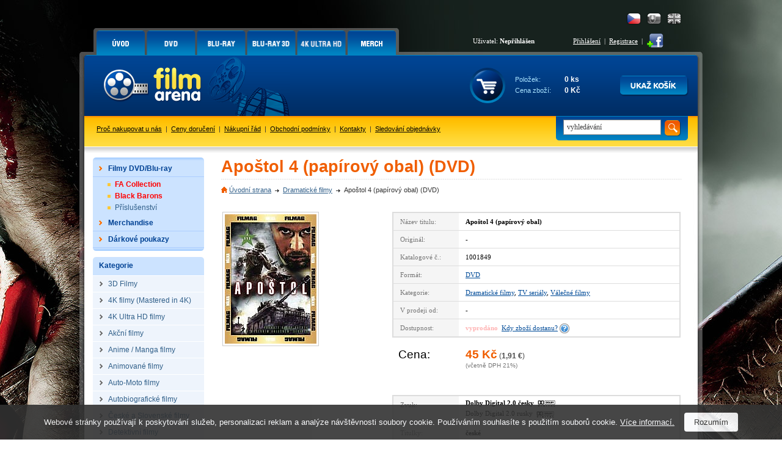

--- FILE ---
content_type: text/html; charset=Windows-1250
request_url: https://www.filmarena.cz/dvd-apostol-4-dvd-papirovy-obal
body_size: 9254
content:
<!DOCTYPE HTML PUBLIC "-//W3C//DTD HTML 4.01 Transitional//EN">
<html>
<head>
<title>Apoštol 4 (papírový obal) (DVD)</title>
<meta http-equiv="Content-Type" content="text/html; charset=windows-1250">
<meta http-equiv="Content-Language" content="cs">
<meta name="description" content="Apoštol - 4. DVD, film na DVD.">
<meta name="keywords" content="Apoštol - 4. DVD, film Apoštol - 4. DVD, DVD Apoštol - 4. DVD">
<meta name="author" content="Tvorbawww.cz">
<meta name="robots" content="index,follow">
<meta property="og:type" content="Website">
<meta property="og:title" content="Apoštol 4 (papírový obal) (DVD)">
<meta property="og:description" content="Apoštol - 4. DVD, film na DVD.">
<meta property="og:url" content="https://www.filmarena.cz/dvd-apostol-4-dvd-papirovy-obal">
<meta property="og:image" content="https://www.filmarena.cz/obrazky/film_1954_1.jpg">
<meta property="og:site_name" content="Filmarena.cz">
<meta property="fb:admins" content="100002114209695">
<link rel="stylesheet" type="text/css" href="/styl/styl.css?1" media="screen" title="style (screen)">
<link rel="stylesheet" type="text/css" href="/assets/swiper/css/swiper.min.css">
<script type="text/javascript" src="/script/jquery.js"></script>
<script type="text/JavaScript" src="/assets/swiper/js/swiper.min.js"></script>
<script type="text/javascript" src="/script/main-uncopressed.js?d=1" defer></script>
<script type="text/JavaScript" src="/admin/script/ajax.js" defer></script><script type="text/JavaScript" src="/script/jquery-ui.js" defer></script>
<script type="text/JavaScript" src="/script/jquery.dragtable.js" defer></script>
<script type="text/JavaScript" src="/script/flash.js"></script>
<script type="text/javascript" src="https://apis.google.com/js/plusone.js" defer>{lang: 'cs'}</script>
<script type="text/javascript" src="/script/jquery.lightbox-0.5.js"></script>
<script type="text/javascript" src="/script/lightbox-setup.js"></script>
<script type="text/JavaScript" src="/admin/script/fce.js?ver=241019" defer></script>
</head>
<body
><h1>Apoštol 4 (papírový obal) (DVD)</h1><div id="dhtmltooltip"></div><script type="text/javascript" src="/script/tooltip2.js" defer></script><div id="meziprostor" style="display:none;height:10px;" class="box-add-cart-close">&nbsp;</div><div id="kosik-vlozeno-box" style="display:none;"></div><div id="poslat-dotaz-box" style="display:none;"></div><div id="poslat-diskuze-box" style="display:none;"></div><div id="dostupnost-box" style="display:none;"></div><div id="vernostni-program-box" style="display:none;"></div><div class="main"><div class="reklama-kontext-bg-center" style="background-image:url('/soubory/branding/450_2_inglourious-basterds.png'); background-color:#000000;"><div class="reklama-kontext-center" style="background-image:url('/soubory/branding/450_1_inglourious-basterds.jpg');"><div class="centrovani" id="branding-click"><div class="pad-40"></div><div id="zaklad"><div id="hlavicka-bg" style="background:url('/img/bg-all-bez-horni-pruh.png') 0 0 repeat-x;"><div id="menu"><div id="menu-grafika"><ul id="toptabs"><li class="sec-00 sec-00-cz"><a href="https://www.filmarena.cz/?action=filtr_reset"><span></span></a></li>
<li class="sec-01 sec-01-cz"><a href="/dvd"><span></span></a></li>
<li class="sec-02 sec-02-cz"><a href="/blu-ray"><span></span></a></li>
<li class="sec-06 sec-06-cz"><a href="/blu-ray-3d"><span></span></a></li>
<li class="sec-08 sec-08-cz"><a href="/4k-ultra-hd"><span></span></a></li>
<li class="sec-07 sec-07-cz"><a href="/merchandise/"><span></span></a></li>
</ul></div><div id="menu-login-white"><div id="language"><a href="https://www.filmarena-eng.com/" class="flag-eng" title="English"></a><a href="https://www.filmarena.sk/" class="flag-sk" title="Slovensky"></a><a href="https://www.filmarena.cz/" class="flag-cz active" title="Česky"></a></div><table id="tb-login"><tr><td class="user">Uživatel: <strong>Nepřihlášen</strong></td><td class="vpravo"><a href="/login" class="barva-cerna">Přihlášení</a> &nbsp;|&nbsp; <a href="/registrace" class="barva-cerna">Registrace</a> &nbsp;|</td><td>&nbsp;<a href="https://www.facebook.com/Filmarena.cz" target="_blank"><img src="/img/add-facebook.png" class="ico-fb" alt="" onMouseover="ddrivetip('<p class=tooltip-p style=text-align:left;>Chci být fanoušek</p>','#CBE39D', 120, '#58830E')" onMouseout="hideddrivetip()"></a></td></tr></table></div></div><div id="hlavicka"><div id="hlavicka-grafika"><a href="https://www.filmarena.cz/"><img src="/img/film-arena.gif" width="323" height="100" alt="3D Blu-Ray filmy"></a></div><div id="hlavicka-banner">&nbsp;</div><div id="hlavicka-kosik"><div id="kosik"><div class="cart-frame cart-frame-padd"><table id="tb-kosik">
<tr><td class="kosik-popis">Položek:</td><td class="kosik-cislo" id="kosik-polozek">0 ks</td></tr>
<tr><td class="kosik-popis">Cena zboží:</td><td class="kosik-cislo" id="kosik-cena-celkem">0 Kč</td></tr>
</table></div><div class="kosik-btn-top"><a href="/kosik.php"><img src="/img/button/ukaz-kosik-cz.png" alt="Kliknutím přejdete na stránku s přehledem obsahu Vašeho košíku."></a></div></div></div></div><div id="spodni-menu"><div id="hledej" class="hledej-bg"><form method="get" action="/hledej.php" name="formular_hledej"><input type="text" value="vyhledávání" name="slovo_hledej" id="slovo_hledej" data-value="vyhledávání" class="autocompleteOff" > &nbsp;<input type="image" src="/img/button/hledat-iko.gif" class="hledat" alt="Hledat"></form><div id="iddivu_vysledek_vyhledej" class="fulltext-show"></div></div><p class="main-link"><a href="/o-nas">Proč nakupovat u nás</a> &nbsp;|&nbsp; <a href="/ceny-doruceni">Ceny doručení</a> &nbsp;|&nbsp; <a href="/nakupni-rad">Nákupní řád</a> &nbsp;|&nbsp; <a href="/obchodni-podminky">Obchodní podmínky</a> &nbsp;|&nbsp; <a href="/kontakty">Kontakty</a> &nbsp;|&nbsp; <a href="/objednavka-stav">Sledování objednávky</a></p></div><div id="nabidka-box"><div id="extra-box"><div id="extra-box-top"></div><ul><li><div id="main-menu"><ul><li class="shop"><div class="spc"><a href="/"><strong>Filmy DVD/Blu-ray</strong></a></div><div class="box">
					<table>
					<tr>
						<td><div class="hlavicka"><p>Akce</p></div></td>
						<td colspan="3"><div class="hlavicka"><p>Kategorie</p></div></td>
					</tr>
					<tr>
					<td><ul><li><a href="/vyber-sberatelskych-cisel">FA Collection</a></li><li><a href="/black-barons-collections">Black Barons</a></li><li><a href="/prislusenstvi">Příslušenství</a></li></ul></td><td><ul><li><a href="/3d-filmy/">3D Filmy</a></li>
<li><a href="/4k-filmy-mastered-in-4k/">4K filmy (Mastered in 4K)</a></li>
<li><a href="/4k-ultra-hd-filmy/">4K Ultra HD filmy</a></li>
<li><a href="/akcni-filmy/">Akční filmy</a></li>
<li><a href="/anime-manga-filmy/">Anime / Manga filmy</a></li>
<li><a href="/animovane-filmy/">Animované filmy</a></li>
<li><a href="/auto-moto-filmy/">Auto-Moto filmy</a></li>
<li><a href="/autobiograficke-filmy/">Autobiografické filmy</a></li>
<li><a href="/ceske-a-slovenske-filmy/">České a Slovenské filmy</a></li>
<li><a href="/detektivni-filmy/">Detektivní filmy</a></li>
<li><a href="/detske-filmy/">Dětské filmy</a></li>
<li><a href="/digibook/">DIGIBOOK</a></li>
<li><a href="/dobrodruzne-filmy/">Dobrodružné filmy</a></li>
<li><a href="/dokumentarni-filmy/">Dokumentární filmy</a></li>
<li><a href="/dramaticke-filmy/">Dramatické filmy</a></li>
<li><a href="/fantasy-filmy/">Fantasy filmy</a></li>
</ul></td><td><ul><li><a href="/fitness-filmy/">Fitness filmy</a></li>
<li><a href="/futurepak-metalpak/">FUTUREPAK / METALPAK</a></li>
<li><a href="/historicke-filmy/">Historické filmy</a></li>
<li><a href="/horory/">Horory</a></li>
<li><a href="/hudebni-filmy/">Hudební filmy</a></li>
<li><a href="/katastroficke-filmy/">Katastrofické filmy</a></li>
<li><a href="/kolekce/">KOLEKCE</a></li>
<li><a href="/komedie/">Komedie</a></li>
<li><a href="/komiksove-filmy/">Komiksové filmy</a></li>
<li><a href="/krimi-filmy/">Krimi filmy</a></li>
<li><a href="/limitovane-edice/">LIMITOVANÉ EDICE</a></li>
<li><a href="/mluvene-slovo/">Mluvené slovo</a></li>
<li><a href="/muzikaly/">Muzikály</a></li>
<li><a href="/nabozenske-filmy/">Náboženské filmy</a></li>
<li><a href="/naucne-filmy/">Naučné filmy</a></li>
<li><a href="/pohadky/">Pohádky</a></li>
</ul></td><td><ul><li><a href="/prislusenstvi/">PŘÍSLUŠENSTVÍ</a></li>
<li><a href="/psychologicke-filmy/">Psychologické filmy</a></li>
<li><a href="/rodinne-filmy/">Rodinné filmy</a></li>
<li><a href="/romanticke-filmy/">Romantické filmy</a></li>
<li><a href="/sberatelske-edice/">SBĚRATELSKÉ EDICE</a></li>
<li><a href="/sci-fi-filmy/">Sci-fi filmy</a></li>
<li><a href="/sportovni-filmy/">Sportovní filmy</a></li>
<li><a href="/steelbook/">STEELBOOK</a></li>
<li><a href="/steelbooky-z-francie/">STEELBOOKY z Francie</a></li>
<li><a href="/tanecni-filmy/">Taneční filmy</a></li>
<li><a href="/thrillery/">Thrillery</a></li>
<li><a href="/tv-serialy/">TV seriály</a></li>
<li><a href="/valecne-filmy/">Válečné filmy</a></li>
<li><a href="/westernove-filmy/">Westernové filmy</a></li>
</ul></td></tr></table></div></li><li><ul class="podkategorie">
<li><a href="/vyber-sberatelskych-cisel" class="cervena"><strong>FA Collection</strong></a></li>
<li><a href="/black-barons-collections" class="cervena"><strong>Black Barons</strong></a></li>
<li><a href="/prislusenstvi">Příslušenství</a></li>
</ul>
</li>
<li class="shop"><div class="spc"><a href="/merchandise/"><strong>Merchandise</strong></a></div><div class="box">
					<table>
					<tr>
						<td><div class="hlavicka"><p>Akce</p></div></td>
						<td colspan="3"><div class="hlavicka"><p>Kategorie</p></div></td>
					</tr>
					<tr>
					<td><ul><li><a href="/merchandise/novinky">Novinky</a></li><li><a href="/merchandise/predobjednavky">Předobjednávky</a></li></ul></td><td><ul><li><a href="/merchandise/3d-lentikulary/">3D Lentikuláry</a></li>
<li><a href="/merchandise/hrnky-a-podtacky/">Hrnky a podtácky</a></li>
</ul></td><td><ul><li><a href="/merchandise/maniacs-boxy/">MANIACS boxy</a></li>
<li><a href="/merchandise/plakaty/">Plakáty</a></li>
</ul></td><td><ul><li><a href="/merchandise/podtacky/">PODTÁCKY</a></li>
<li><a href="/merchandise/tricka/">Trička</a></li>
</ul></td></tr></table></div></li><li class="shop-without"><div class="spc"><a href="/darkove-poukazy/"><strong>Dárkové poukazy</strong></a></div></li></ul></div></li></ul><div id="extra-box-bottom"></div></div><div id="kategorie-box"><div id="kategorie-box-top"><p>Kategorie</p></div><ul>
<li><a href="/3d-filmy/"><strong>3D Filmy</strong></a></li>
<li><a href="/4k-filmy-mastered-in-4k/"><strong>4K filmy (Mastered in 4K)</strong></a></li>
<li><a href="/4k-ultra-hd-filmy/"><strong>4K Ultra HD filmy</strong></a></li>
<li><a href="/akcni-filmy/"><strong>Akční filmy</strong></a></li>
<li><a href="/anime-manga-filmy/"><strong>Anime / Manga filmy</strong></a></li>
<li><a href="/animovane-filmy/"><strong>Animované filmy</strong></a></li>
<li><a href="/auto-moto-filmy/"><strong>Auto-Moto filmy</strong></a></li>
<li><a href="/autobiograficke-filmy/"><strong>Autobiografické filmy</strong></a></li>
<li><a href="/ceske-a-slovenske-filmy/"><strong>České a Slovenské filmy</strong></a></li>
<li><a href="/detektivni-filmy/"><strong>Detektivní filmy</strong></a></li>
<li><a href="/detske-filmy/"><strong>Dětské filmy</strong></a></li>
<li><a href="/digibook/"><strong>DIGIBOOK</strong></a></li>
<li><a href="/dobrodruzne-filmy/"><strong>Dobrodružné filmy</strong></a></li>
<li><a href="/dokumentarni-filmy/"><strong>Dokumentární filmy</strong></a></li>
<li class="aktivni"><a href="/dramaticke-filmy/" style="color:black"><strong>Dramatické filmy</strong></a>
<li><a href="/fantasy-filmy/"><strong>Fantasy filmy</strong></a></li>
<li><a href="/fitness-filmy/"><strong>Fitness filmy</strong></a></li>
<li><a href="/futurepak-metalpak/"><strong>FUTUREPAK / METALPAK</strong></a></li>
<li><a href="/historicke-filmy/"><strong>Historické filmy</strong></a></li>
<li><a href="/horory/"><strong>Horory</strong></a></li>
<li><a href="/hudebni-filmy/"><strong>Hudební filmy</strong></a></li>
<li><a href="/katastroficke-filmy/"><strong>Katastrofické filmy</strong></a></li>
<li><a href="/kolekce/"><strong>KOLEKCE</strong></a></li>
<li><a href="/komedie/"><strong>Komedie</strong></a></li>
<li><a href="/komiksove-filmy/"><strong>Komiksové filmy</strong></a></li>
<li><a href="/krimi-filmy/"><strong>Krimi filmy</strong></a></li>
<li><a href="/limitovane-edice/"><strong>LIMITOVANÉ EDICE</strong></a></li>
<li><a href="/mluvene-slovo/"><strong>Mluvené slovo</strong></a></li>
<li><a href="/muzikaly/"><strong>Muzikály</strong></a></li>
<li><a href="/nabozenske-filmy/"><strong>Náboženské filmy</strong></a></li>
<li><a href="/naucne-filmy/"><strong>Naučné filmy</strong></a></li>
<li><a href="/pohadky/"><strong>Pohádky</strong></a></li>
<li><a href="/prislusenstvi/"><strong>PŘÍSLUŠENSTVÍ</strong></a></li>
<li><a href="/psychologicke-filmy/"><strong>Psychologické filmy</strong></a></li>
<li><a href="/rodinne-filmy/"><strong>Rodinné filmy</strong></a></li>
<li><a href="/romanticke-filmy/"><strong>Romantické filmy</strong></a></li>
<li><a href="/sberatelske-edice/"><strong>SBĚRATELSKÉ EDICE</strong></a></li>
<li><a href="/sci-fi-filmy/"><strong>Sci-fi filmy</strong></a></li>
<li><a href="/sportovni-filmy/"><strong>Sportovní filmy</strong></a></li>
<li><a href="/steelbook/"><strong>STEELBOOK</strong></a></li>
<li><a href="/steelbooky-z-francie/"><strong>STEELBOOKY z Francie</strong></a></li>
<li><a href="/tanecni-filmy/"><strong>Taneční filmy</strong></a></li>
<li><a href="/thrillery/"><strong>Thrillery</strong></a></li>
<li><a href="/tv-serialy/"><strong>TV seriály</strong></a></li>
<li><a href="/valecne-filmy/"><strong>Válečné filmy</strong></a></li>
<li><a href="/westernove-filmy/"><strong>Westernové filmy</strong></a></li>
</ul></div><div class="platby-box"><div class="platby-box-top"></div><p style="font-size:120%"><strong>Sledujte AKCE a UŠETŘETE!</strong></p><p style="font-size:100%">Jako první se dozvíte o akčních cenách a slevách, které pro vás připravujeme.<br><a href="javascript:void(0)" id="subscribe-newsletter">Přihlásit se k odběru novinek e-mailem</a></p><div class="platby-box-bottom"></div></div><div class="platby-box"><div class="platby-box-top"></div><p><strong>Facebook</strong></p><div id="facebook-box"><iframe src="https://www.facebook.com/plugins/likebox.php?href=http%3A%2F%2Fwww.facebook.com%2FFilmarena.cz&amp;layout=standard&amp;width=182&amp;colorscheme=light&amp;show_faces=true&amp;stream=false&amp;header=false&amp;height=230" scrolling="no" frameborder="0"></iframe></div></div><div class="platby-box"><div class="platby-box-top"></div><p><a href="https://plus.google.com/104989634101629014178" target="_blank"><img src="/img/logo-google-plus-cz.png" class="google-plus" alt="Najdete nás na Google +"></a></p><div class="platby-box-bottom"></div></div><div id="kontakt-box-levy">
	<div id="kontakt-box-levy-top"></div>
	<div id="kontakt-box-levy-telo">
	<table id="kontakt-box-levy-tb">

<tr><td colspan="2" class="height-40"><strong>Rychlé kontakty</strong></td></tr><tr><td><img src="/img/ico-cell.gif" alt="" class="ico-contact"></td><td>+420 775 590 770<br>(Po-Pá: 8.00-16.00)</td></tr><tr><td><img src="/img/ico-mail.gif" alt="" class="ico-contact"></td><td><a href="mailto:info@filmarena.cz">info@filmarena.cz</a></td></tr></table>&nbsp;<br>
	</div>
	<div id="kontakt-box-levy-bottom"></div>
</div>	<div class="platby-box"><div class="platby-box-top"></div><p style="margin-bottom:10px">Akceptujeme tyto druhy platebních karet:</p><p><img src="/img/karty/visa-logo.gif" class="payment-card" alt="Visa"> <img src="/img/karty/visa-electron-logo.gif"  class="payment-card" alt="Visa Electron"></p><p><img src="/img/karty/mastercard-logo.gif"  class="payment-card" alt="MasterCard"> <img src="/img/karty/maestro-logo.gif" class="payment-card" alt="Maestro"></p><p style="margin-top:20px;margin-bottom:10px;">Jsme držiteli certifikátu:</p><div id="showHeurekaBadgeHere-12" style="margin-bottom:15px;"></div><script type="text/javascript">
var _hwq = _hwq || [];
_hwq.push(['setKey', 'C64AD83F8AF9A1654C32BF8D115D7E3C']);_hwq.push(['showWidget', '12', '6972', 'FilmaArena.cz', 'filmarena-cz']);(function() {
var ho = document.createElement('script'); ho.type = 'text/javascript'; ho.async = true;
ho.src = ('https:' == document.location.protocol ? 'https://ssl' : 'http://www') + '.heureka.cz/direct/i/gjs.php?n=wdgt&sak=C64AD83F8AF9A1654C32BF8D115D7E3C';
 var s = document.getElementsByTagName('script')[0]; s.parentNode.insertBefore(ho, s);
})();
</script>
<div class="platby-box-bottom"></div></div></div><div id="zbozi-kategorie"><h2>Apoštol 4 (papírový obal) (DVD)</h2><div id="path"><ul><li class="home"><a href="https://www.filmarena.cz/">Úvodní strana</a></li><li><a href="/dramaticke-filmy/">Dramatické filmy</a></li><li>Apoštol 4 (papírový obal) (DVD)</li></ul></div><div id="gallery"><a href="/obrazky/film_1954_1.jpg" class="ramecek-256" style="width:156px"><img src="/obrazky/film_1954_1_b.jpg" width="150" height="212" alt="Apoštol 4 (papírový obal)" border="0"></a></div><div id="popis"><table><tr><td class="bg">Název titulu:</td><td><strong class="title">Apoštol 4 (papírový obal)</strong></td></tr>
<tr><td class="bg">Originál:</td><td>-</td></tr>
<tr><td class="bg">Katalogové č.:</td><td>1001849</td></tr>
<tr><td class="bg">Formát:</td><td><a href="/dvd">DVD</a></td></tr>
<tr><td class="bg">Kategorie:</td><td><a href="/dramaticke-filmy/">Dramatické filmy</a>, <a href="/tv-serialy/">TV seriály</a>, <a href="/valecne-filmy/">Válečné filmy</a></td></tr>
<tr><td class="bg">V prodeji od:</td><td>-</td></tr>
<tr><td class="bg">Dostupnost:</td><td><strong><span class="dostupnost-predobjednavka">vyprodáno</span></strong>&nbsp;&nbsp;<a href="javascript:void(0);" class="availability-show">Kdy zboží dostanu?</a> <a href="javascript:void(0);" class="availability-show"><img src="/img/otaznik.png" class="question" alt=""></a><form id="form_availability" name="form_availability" action="zbozi-detail.php" method="get"><input type="hidden" name="skladem_ks" value="0"><input type="hidden" name="ID_zbozi" value="1954"><input type="hidden" name="ID_db" value="1"><input type="hidden" name="ID_akce" value="1"><input type="hidden" name="posledni_kus" value="1"><input type="hidden" name="ID_vyrobce" value="8"><input type="hidden" name="datum_vydej" value=""></form></td></tr>
</table>
<div id="cena"><div class="padding"><table><tr><td class="attr"><span class="cena">Cena:</span></td><td><span class="oranz cena"><b>45 Kč</b></span> <span class="cena_eur velka">(<b>1,91 &#8364;</b>)</span><br><span class="vc_dph">(včetně DPH 21%)</span></td></tr>
</table>
<br></div></div><table><tr><td class="bg">Zvuk:</td><td><ul class="zvuk"><li><strong>Dolby Digital 2.0 česky</strong> &nbsp;<img src="/img/zvuk/dolby-digital.png" width="29" height="12" alt="Dolby Digital" border="0" align="absmiddle"></li>
<li>Dolby Digital 2.0 rusky &nbsp;<img src="/img/zvuk/dolby-digital.png" width="29" height="12" alt="Dolby Digital" border="0" align="absmiddle"></li></ul></td></tr>
<tr><td class="bg">Titulky:</td><td><strong>české</strong></td></tr>
<tr><td class="bg">Délka:</td><td>92 minut</td></tr>
<tr><td class="bg">Hrají:</td><td><a href="/herci/jevgenij-mironov">Jevgenij Mironov</a>, <a href="/herci/nikolaj-fomenko">Nikolaj Fomenko</a>, <a href="/herci/darja-moroz">Darja Moroz</a>, <a href="/herci/andrej-smirnov">Andrej Smirnov</a>, <a href="/herci/jurij-nazarov">Jurij Nazarov</a>, <a href="/herci/larisa-malevannaja">Larisa Malevannaja</a>, <a href="/herci/alena-babenko">Alena Babenko</a></td></tr>
<tr><td class="bg">Režie:</td><td><a href="/rezie/jurij-morozov">Jurij Morozov</a>, <a href="/rezie/gennadij-sidorov">Gennadij Sidorov</a></td></tr>
<tr><td class="bg">Sdílení:</td><td><iframe src="//www.facebook.com/plugins/like.php?href=https%3A%2F%2Fwww.filmarena.cz%2Fdvd-apostol-4-dvd-papirovy-obal&amp;send=false&amp;layout=button_count&amp;width=120&amp;show_faces=false&amp;font&amp;colorscheme=light&amp;action=like&amp;height=21" scrolling="no" frameborder="0" allowTransparency="true" style="float:left;width:120px;overflow:hidden;height:21px;"></iframe><div style="float:left;width:50px;overflow:hidden;"><g:plusone size="medium"></g:plusone></div><div style="float:left;width:80px;overflow:hidden;"><a href="https://twitter.com/share" class="twitter-share-button" data-count="horizontal">Tweet</a><script type="text/javascript" src="//platform.twitter.com/widgets.js"></script></div><iframe src="https://www.facebook.com/plugins/share_button.php?href=https%3A%2F%2Fwww.filmarena.cz%2Fdvd-apostol-4-dvd-papirovy-obal&layout=button_count&size=small&mobile_iframe=true&width=88&height=20" width="88" height="20" style="border:none;float:left;width:88px;overflow:hidden;height:21px;" scrolling="no" frameborder="0" allowTransparency="true" allow="encrypted-media"></iframe></td></tr>
<tr><td class="bg">Hlídací pes:</td><td id="watchdog-inner"><a href="javascript:void(0);" class="watchdog" data-id="1954" data-id-db="1" data-id-dph="1">hlídací pes</a></td></table>
</div><div id="tabs-detail"><div id="panel-poslat"><a href="javascript:void(0)" class="ico-prodejce open-box-send" data-id-zbozi="1954" data-id-db="1" data-action="dotaz_prodejci" onMouseover="ddrivetip('<p class=tooltip-p style=text-align:left;>Poslat dotaz prodejci.</p>','#f2e376', 150, '#c3bc06')" onMouseout="hideddrivetip()">Dotaz</a><a href="javascript:void(0)" class="ico-odkaz open-box-send" data-id-zbozi="1954" data-id-db="1" data-action="poslat_odkaz" onMouseover="ddrivetip('<p class=tooltip-p style=text-align:left;>Poslat odkaz.</p>','#f2e376', 150, '#c3bc06')" onMouseout="hideddrivetip()">Odkaz</a></div><div class="tabs-02"><ul><li class="li-barva"><a href="#produkt-text" class="a-barva"><span>Popis</span></a></li><li class="li-barva"><a href="/1-uziv-recenze-ajax.php?ID=1954" class="a-barva"><span>Hodnocení (0)</span></a></li></ul></div><div id="produkt-text" class="barva"><div id="uvozovky-dole"><div id="uvozovky-nahore"><div id="podrobny-text"><h3><strong><font color="#ff5500" size="3">APOŠTOL | APOSTOL | DVD papírový obal</font></strong></h3>

<p><strong>Pohnuté osudy ruského agenta s&nbsp;krycím jménem Apoštol v&nbsp;době 2. světové války sleduje moderně natočený dvanáctidílný seriál. </strong></p>

<p>Jmenuje se Pavel Koval a jeho život provázejí samé dramatické peripetie. Jeho otec pracuje v&nbsp;zahraničí proti bolševikům, matku umučili komunisté, bratr Petr byl coby kriminálník popraven. A &bdquo;Apoštol Pavel&ldquo; se se změněnou identitou rozhodne proniknout do německého týlu, kde čelí každodennímu stresu z&nbsp;vyzrazení. Podaří se &bdquo;Apoštolovi&ldquo; naplnit svůj osud, anebo jeho život skončí stejně tragicky jako životy jeho blízkých?</p>
</div></div></div></div>
</div><h2 style="margin-top:30px;float:left;width:100%;">Související produkty</h2><table id="tb-zbozi" style="margin-top:0">
<tr>
<td class="zbozi_ram_film">
<div class="img-obal"><div class="logo-4k-ultra-hd"></div><a href="/4k-ultra-hd-hanebny-pancharti-steelbook-limitovana-sberatelska-edice"><img class="lazy" src="https://www.filmarena.cz/img/lazy-load-image.png" data-original="/obrazky/film_26405_1_c.jpg" width="140" height="182" alt="HANEBNÝ PANCHARTI Steelbook&trade; Limitovaná sběratelská edice (4K Ultra HD + Blu-ray)" style="margin-top:6px">
<noscript><img src="/obrazky/film_26405_1_c.jpg" width="140" height="182" alt="HANEBNÝ PANCHARTI Steelbook&trade; Limitovaná sběratelská edice (4K Ultra HD + Blu-ray)"></noscript>
</a></div>
<a href="/4k-ultra-hd-hanebny-pancharti-steelbook-limitovana-sberatelska-edice?product_ranking=1" class="hodnoceni-produkt"><span class="ranking_souhrn_vypis rank_horiz_s_50" title="průměrné hodnocení produktu autory recenzí: 5 z 5.0"><span class="ranking_pocet">(5x)</span></span></a>
<p class="titul-nazev"><a href="/4k-ultra-hd-hanebny-pancharti-steelbook-limitovana-sberatelska-edice" class="odkaz">HANEBNÝ PANCHARTI Steelbook&trade; Limitovaná sběratelská edice (4K Ultra HD + Blu-ray)</a></p>
<p class="titul-cena">1 199 Kč</p>
<p class="obsluha"><a title="V úterý 3. února u Vás doma.<br><span class=font-normal>Objednávky odeslané do 12-ti hodin jsou expedovány ještě ten den.</span>" class="tooltipx Tzelena"><img src="/img/sklad/skladem-cz.png" alt=""></a>&nbsp;<input type="image" src="/img/button/buy-cz.png" class="add-cart" data-id="26405" data-id-db="1"  alt="vložit produkt do košíku"></p>
</td>
<td style="width:5px;font-size:1px;">&nbsp;</td><td class="zbozi_ram_film">
<div class="img-obal"><div class="logo-blu-ray"></div><a href="/blu-ray-olovena-vesta-steelbook-darek-folie-na-steelbook"><img class="lazy" src="https://www.filmarena.cz/img/lazy-load-image.png" data-original="/obrazky/film_21990_1_c.jpg" width="140" height="187" alt="OLOVĚNÁ VESTA Steelbook&trade; Limitovaná sběratelská edice + DÁREK fólie na SteelBook&trade; (Blu-ray)" style="margin-top:4px">
<noscript><img src="/obrazky/film_21990_1_c.jpg" width="140" height="187" alt="OLOVĚNÁ VESTA Steelbook&trade; Limitovaná sběratelská edice + DÁREK fólie na SteelBook&trade; (Blu-ray)"></noscript>
</a></div>
<a href="/blu-ray-olovena-vesta-steelbook-darek-folie-na-steelbook?product_ranking=1" class="hodnoceni-produkt"><span class="ranking_souhrn_vypis rank_horiz_s_45" title="průměrné hodnocení produktu autory recenzí: 4.5 z 5.0"><span class="ranking_pocet">(12x)</span></span></a>
<p class="titul-nazev"><a href="/blu-ray-olovena-vesta-steelbook-darek-folie-na-steelbook" class="odkaz">OLOVĚNÁ VESTA Steelbook&trade; Limitovaná sběratelská edice + DÁREK fólie na SteelBook&trade; (Blu-ray)</a></p>
<p class="titul-cena">599 Kč</p>
<p class="obsluha"><a title="V úterý 3. února u Vás doma.<br><span class=font-normal>Objednávky odeslané do 12-ti hodin jsou expedovány ještě ten den.</span>" class="tooltipx Tzelena"><img src="/img/sklad/skladem-cz.png" alt=""></a>&nbsp;<input type="image" src="/img/button/buy-cz.png" class="add-cart" data-id="21990" data-id-db="1"  alt="vložit produkt do košíku"></p>
</td>
<td style="width:5px;font-size:1px;">&nbsp;</td><td class="zbozi_ram_film">
<div class="img-obal"><div class="logo-4k-ultra-hd"></div><a href="/4k-ultra-hd-fac-hanebny-pancharti-fullslip-lenticular-magnet-steelbook-limitovana-sberatelska-edice-cislovana"><img class="lazy" src="https://www.filmarena.cz/img/lazy-load-image.png" data-original="/obrazky/film_26406_1_c.jpg" width="140" height="196" alt="FAC #165 HANEBNÝ PANCHARTI FullSlip XL + Lenticular Magnet Steelbook&trade; Limitovaná sběratelská edice - číslovaná (4K Ultra HD + Blu-ray)" >
<noscript><img src="/obrazky/film_26406_1_c.jpg" width="140" height="196" alt="FAC #165 HANEBNÝ PANCHARTI FullSlip XL + Lenticular Magnet Steelbook&trade; Limitovaná sběratelská edice - číslovaná (4K Ultra HD + Blu-ray)"></noscript>
</a></div>
<a href="/4k-ultra-hd-fac-hanebny-pancharti-fullslip-lenticular-magnet-steelbook-limitovana-sberatelska-edice-cislovana?product_ranking=1" class="hodnoceni-produkt"><span class="ranking_souhrn_vypis rank_horiz_s_50" title="průměrné hodnocení produktu autory recenzí: 5 z 5.0"><span class="ranking_pocet">(22x)</span></span></a>
<p class="titul-nazev"><a href="/4k-ultra-hd-fac-hanebny-pancharti-fullslip-lenticular-magnet-steelbook-limitovana-sberatelska-edice-cislovana" class="odkaz">FAC #165 HANEBNÝ PANCHARTI FullSlip XL + Lenticular Magnet Steelbook&trade; Limitovaná sběratelská edice - číslovaná (4K Ultra HD + Blu-ray)</a></p>
<p class="titul-cena">2 499 Kč</p>
<p class="obsluha"><a title="V úterý 3. února u Vás doma.<br><span class=font-normal>Objednávky odeslané do 12-ti hodin jsou expedovány ještě ten den.</span>" class="tooltipx Tzelena"><img src="/img/sklad/skladem-cz.png" alt=""></a>&nbsp;<input type="image" src="/img/button/buy-cz.png" class="add-cart-fa-collection" data-id="26406" data-id-db="1" data-ssc="" data-free-sale="1" alt="vložit produkt do košíku"></p>
</td>
<td style="width:5px;font-size:1px;">&nbsp;</td><td class="zbozi_ram_film">
<div class="img-obal"><div class="logo-blu-ray-3d"></div><a href="/blu-ray-exodus-bohove-a-kralove-steelbook-limitovana-edice-darek-folie-na-steelbook"><img class="lazy" src="https://www.filmarena.cz/img/lazy-load-image.png" data-original="/obrazky/film_20913_1_c.jpg" width="140" height="178" alt="FAC #9 EXODUS: Bohové a králové FULLSLIP + LENTIKULÁRNÍ MAGNET 3D + 2D Steelbook&trade; Limitovaná sběratelská edice - číslovaná + DÁREK fólie na SteelBook&trade; (Blu-ray 3D + 2 Blu-ray)" style="margin-top:8px">
<noscript><img src="/obrazky/film_20913_1_c.jpg" width="140" height="178" alt="FAC #9 EXODUS: Bohové a králové FULLSLIP + LENTIKULÁRNÍ MAGNET 3D + 2D Steelbook&trade; Limitovaná sběratelská edice - číslovaná + DÁREK fólie na SteelBook&trade; (Blu-ray 3D + 2 Blu-ray)"></noscript>
</a></div>
<a href="/blu-ray-exodus-bohove-a-kralove-steelbook-limitovana-edice-darek-folie-na-steelbook?product_ranking=1" class="hodnoceni-produkt"><span class="ranking_souhrn_vypis rank_horiz_s_50" title="průměrné hodnocení produktu autory recenzí: 5 z 5.0"><span class="ranking_pocet">(70x)</span></span></a>
<p class="titul-nazev"><a href="/blu-ray-exodus-bohove-a-kralove-steelbook-limitovana-edice-darek-folie-na-steelbook" class="odkaz">FAC #9 EXODUS: Bohové a králové FULLSLIP + LENTIKULÁRNÍ MAGNET 3D + 2D Steelbook&trade; Limitovaná sběratelská edice - číslovaná + DÁREK fólie na SteelBook&trade; (Blu-ray 3D + 2 Blu-ray)</a></p>
<p class="titul-cena">2 999 Kč</p>
<p class="obsluha"><a title="V úterý 3. února u Vás doma.<br><span class=font-normal>Objednávky odeslané do 12-ti hodin jsou expedovány ještě ten den.</span>" class="tooltipx Tzelena"><img src="/img/sklad/skladem-cz.png" alt=""></a>&nbsp;<input type="image" src="/img/button/buy-cz.png" class="add-cart-fa-collection" data-id="20913" data-id-db="1" data-ssc="" data-free-sale="1" alt="vložit produkt do košíku"></p>
</td>
</tr>
<tr><td colspan="7" style="font-size:4px;height:5px">&nbsp;</td></tr><tr>
<td class="zbozi_ram_film">
<div class="img-obal"><div class="logo-blu-ray"></div><a href="/blu-ray-nezlomny"><img class="lazy" src="https://www.filmarena.cz/img/lazy-load-image.png" data-original="/obrazky/film_21089_1_c.jpg" width="140" height="190" alt="Nezlomný (Blu-ray)" style="margin-top:2px">
<noscript><img src="/obrazky/film_21089_1_c.jpg" width="140" height="190" alt="Nezlomný (Blu-ray)"></noscript>
</a></div>
<a href="/blu-ray-nezlomny?product_ranking=1" class="hodnoceni-produkt"><span class="ranking_souhrn_vypis rank_horiz_s_45" title="průměrné hodnocení produktu autory recenzí: 4.5 z 5.0"><span class="ranking_pocet">(17x)</span></span></a>
<p class="titul-nazev"><a href="/blu-ray-nezlomny" class="odkaz">Nezlomný (Blu-ray)</a></p>
<p class="titul-cena">149 Kč</p>
<p class="obsluha"><a title="V úterý 3. února u Vás doma.<br><span class=font-normal>Objednávky odeslané do 12-ti hodin jsou expedovány ještě ten den.</span>" class="tooltipx Tzelena"><img src="/img/sklad/skladem-cz.png" alt=""></a>&nbsp;<input type="image" src="/img/button/buy-cz.png" class="add-cart" data-id="21089" data-id-db="1"  alt="vložit produkt do košíku"></p>
</td>
<td style="width:5px;font-size:1px;">&nbsp;</td><td class="zbozi_ram_film">
<div class="img-obal"><div class="logo-dvd"></div><a href="/dvd-obchod-na-korze-sfu"><img class="lazy" src="https://www.filmarena.cz/img/lazy-load-image.png" data-original="/obrazky/film_26248_1_c.jpg" width="140" height="192" alt="OBCHOD NA KORZE Digipack Digitálně restaurovaná verze (DVD)" style="margin-top:1px">
<noscript><img src="/obrazky/film_26248_1_c.jpg" width="140" height="192" alt="OBCHOD NA KORZE Digipack Digitálně restaurovaná verze (DVD)"></noscript>
</a></div>
<a href="/dvd-obchod-na-korze-sfu?product_ranking=1" class="hodnoceni-produkt"><span class="ranking_souhrn_vypis rank_horiz_s_50" title="průměrné hodnocení produktu autory recenzí: 5 z 5.0"><span class="ranking_pocet">(1x)</span></span></a>
<p class="titul-nazev"><a href="/dvd-obchod-na-korze-sfu" class="odkaz">OBCHOD NA KORZE Digipack Digitálně restaurovaná verze (DVD)</a></p>
<p class="titul-cena">299 Kč</p>
<p class="obsluha"><a title="V úterý 3. února u Vás doma.<br><span class=font-normal>Objednávky odeslané do 12-ti hodin jsou expedovány ještě ten den.</span>" class="tooltipx Tzelena"><img src="/img/sklad/skladem-cz.png" alt=""></a>&nbsp;<input type="image" src="/img/button/buy-cz.png" class="add-cart" data-id="26248" data-id-db="1"  alt="vložit produkt do košíku"></p>
</td>
<td style="width:5px;font-size:1px;">&nbsp;</td><td class="zbozi_ram_film">
<div class="img-obal"><div class="logo-blu-ray"></div><a href="/blu-ray-lincoln"><img class="lazy" src="https://www.filmarena.cz/img/lazy-load-image.png" data-original="/obrazky/film_18203_1_c.jpg" width="140" height="190" alt="LINCOLN - exkluzívní limitovaná edice s rukávkem pro zákazníky Filmareny (Blu-ray)" style="margin-top:2px">
<noscript><img src="/obrazky/film_18203_1_c.jpg" width="140" height="190" alt="LINCOLN - exkluzívní limitovaná edice s rukávkem pro zákazníky Filmareny (Blu-ray)"></noscript>
</a></div>
<a href="/blu-ray-lincoln?product_ranking=1" class="hodnoceni-produkt"><span class="ranking_souhrn_vypis rank_horiz_s_45" title="průměrné hodnocení produktu autory recenzí: 4.5 z 5.0"><span class="ranking_pocet">(15x)</span></span></a>
<p class="titul-nazev"><a href="/blu-ray-lincoln" class="odkaz">LINCOLN - exkluzívní limitovaná edice s rukávkem pro zákazníky Filmareny (Blu-ray)</a></p>
<p class="titul-cena">199 Kč</p>
<p class="obsluha"><a title="V úterý 3. února u Vás doma.<br><span class=font-normal>Objednávky odeslané do 12-ti hodin jsou expedovány ještě ten den.</span>" class="tooltipx Tzelena"><img src="/img/sklad/skladem-cz.png" alt=""></a>&nbsp;<input type="image" src="/img/button/buy-cz.png" class="add-cart" data-id="18203" data-id-db="1"  alt="vložit produkt do košíku"></p>
</td>
<td style="width:5px;font-size:1px;">&nbsp;</td><td class="zbozi_ram_film">
<div class="img-obal"><div class="logo-blu-ray"></div><a href="/blu-ray-marinak"><img class="lazy" src="https://www.filmarena.cz/img/lazy-load-image.png" data-original="/obrazky/film_9075_1_c.jpg" width="140" height="173" alt="Mariňák (Blu-ray)" style="margin-top:11px">
<noscript><img src="/obrazky/film_9075_1_c.jpg" width="140" height="173" alt="Mariňák (Blu-ray)"></noscript>
</a></div>
<a href="/blu-ray-marinak?product_ranking=1" class="hodnoceni-produkt"><span class="ranking_souhrn_vypis rank_horiz_s_40" title="průměrné hodnocení produktu autory recenzí: 4 z 5.0"><span class="ranking_pocet">(7x)</span></span></a>
<p class="titul-nazev"><a href="/blu-ray-marinak" class="odkaz">Mariňák (Blu-ray)</a></p>
<p class="titul-cena">129 Kč</p>
<p class="obsluha"><a title="V úterý 3. února u Vás doma.<br><span class=font-normal>Objednávky odeslané do 12-ti hodin jsou expedovány ještě ten den.</span>" class="tooltipx Tzelena"><img src="/img/sklad/skladem-cz.png" alt=""></a>&nbsp;<input type="image" src="/img/button/buy-cz.png" class="add-cart" data-id="9075" data-id-db="1"  alt="vložit produkt do košíku"></p>
</td>
</tr>
<tr><td colspan="7" style="font-size:4px;height:5px">&nbsp;</td></tr></table><div style="clear:both;float:left;margin-top:20px;"><div class="banner_typ1"><a href="http://www.filmarena.cz/blu-ray-marinak-2-bitevni-pole"><img src="/soubory/143_marinak_2_baner-755.jpg" width="755" height="877" alt="Mariňák 2 / Jarhead 2: Field of Fire"></a></div></div></div><div id="bg-paticka"><div id="paticka"><p class="popularni-kategorie"><strong>Populární kategorie:</strong><a href="/4k-filmy/" title="4K filmy"><strong>4K filmy</strong></a>
|<a href="/3d-filmy/" title="3D filmy"><strong>3D filmy</strong></a>
|<a href="/blu-ray" title="Blu-ray filmy"><strong>Blu-ray filmy</strong></a>
|<a href="/dvd" title="DVD filmy"><strong>DVD filmy</strong></a>
|<a href="/novinky?dvd=1&amp;action=filtr" title="Novinky na DVD"><strong>Novinky na DVD</strong></a>
|<a href="/novinky?blu_ray=1&amp;action=filtr" title="Novinky na Blu-ray"><strong>Novinky na Blu-ray</strong></a>
|<a href="/akcni-filmy/" title="Akční filmy">Akční filmy</a>
</p><div id="logo-paticka"><img src="/img/logo-film-arena.png" alt="Filmové novinky"></div><table id="tb-paticka">
<tr>
<td><span class="bold">O společnosti</span><br><ul>
<li><a href="/o-nas">O společnosti</a></li>
<li><a href="/kontakty">Kontakty</a></li>
<li><a href="/pracovni-prilezitosti"><strong>Pracovní příležitosti</strong></a></li>
</ul>
</td><td><span class="bold">Vše o nákupu</span><br><ul><li><a href="/obchodni-podminky">Obchodní podmínky</a></li>
<li><a href="/ceny-doruceni">Ceny doručení</a></li>
<li><a href="/reklamacni-rad">Reklamační řád</a></li>
<li><a href="/nakupni-rad">Nákupní řád</a></li>
<li><a href="/kredity">Kreditní systém</a></li>
</ul>
</td><td><span class="bold">Sortiment</span><br><ul>
<li><a href="/4k-ultra-hd">4K Ultra HD filmy</a></li>
<li><a href="/blu-ray-3d">3D Blu-ray filmy</a></li>
<li><a href="/blu-ray">Blu-ray filmy</a></li>
<li><a href="/dvd">DVD filmy</a></li>
<li><a href="/merchandise/">Merchandise</a></li>
</ul>
</td><td><span class="bold">Partnerské weby</span><br><ul>
<li><a href="https://www.film-arena.cz" target="_blank" title="Blu-ray filmy">Blu-ray filmy</a></li>
<li><a href="https://www.kinobox.cz/clanky/recenze" target="_blank" title="Filmové recenze">Filmové recenze</a></li>
<li><a href="https://www.filmyzastovku.cz" title="DVD filmy, Blu-ray filmy" target="_blank">DVD filmy, Blu-ray filmy</a></li>
<li><a href="https://www.kinobox.cz/premiery" target="_blank" title="Novinky v kinech">Novinky v kinech</a></li>
<li><a href="https://www.filmcity.cz/" title="Novinky na Blu-ray i DVD pro Vás" target="_blank">Novinky na Blu-ray i DVD pro Vás</a></li>
<li><a href="http://www.bontonfilm.cz" title="Novinky v kinech" target="_blank">Novinky v kinech</a></li>
</ul>
</td></tr>
</table>
<div class="copyright"><div class="copy-right">Copyright © 2026 <a href="https://www.filmarena.cz" title="3D filmy, Blu-ray filmy, DVD filmy">filmarena.cz</a> | Vytvořil: <a href="https://www.tvorbawww.cz" target="_blank">tvorba webových stránek</a></div><div class="copy-left"><span>Máme pro Vás 1330 produktů.</span></div></div></div></div></div></div><div class="clear"></div></div><div class="clear"></div></div></div><div class="branding-paticka-center" style="background-color:#000000;"></div><input type="hidden" id="branding_url" value="https://www.filmarena.cz/click.php?click=sidebar&amp;ID=450"><input type="hidden" id="web_url_rewrite" value=""><div id="abs-univ-box2" style="display:none;"><p class="loading"><img src="/images/loading-black.gif" alt="loading"></p></div><div id="meziprostor2" style="display:none;"></div><input type="hidden" value="cz" name="choosen_lng" id="choosen_lng"></div><div id="plovouciHlaska" class="popisek"></div><script>
(function(i,s,o,g,r,a,m){i['GoogleAnalyticsObject']=r;i[r]=i[r]||function(){
(i[r].q=i[r].q||[]).push(arguments)},i[r].l=1*new Date();a=s.createElement(o),
m=s.getElementsByTagName(o)[0];a.async=1;a.src=g;m.parentNode.insertBefore(a,m)
})(window,document,'script','//www.google-analytics.com/analytics.js','ga');
ga('create', 'UA-10317506-1', 'auto');
ga('send', 'pageview');
</script>
</body></html>

--- FILE ---
content_type: text/html; charset=utf-8
request_url: https://accounts.google.com/o/oauth2/postmessageRelay?parent=https%3A%2F%2Fwww.filmarena.cz&jsh=m%3B%2F_%2Fscs%2Fabc-static%2F_%2Fjs%2Fk%3Dgapi.lb.en.2kN9-TZiXrM.O%2Fd%3D1%2Frs%3DAHpOoo_B4hu0FeWRuWHfxnZ3V0WubwN7Qw%2Fm%3D__features__
body_size: 162
content:
<!DOCTYPE html><html><head><title></title><meta http-equiv="content-type" content="text/html; charset=utf-8"><meta http-equiv="X-UA-Compatible" content="IE=edge"><meta name="viewport" content="width=device-width, initial-scale=1, minimum-scale=1, maximum-scale=1, user-scalable=0"><script src='https://ssl.gstatic.com/accounts/o/2580342461-postmessagerelay.js' nonce="BnsfkLVxLAPqnaNgVunZKQ"></script></head><body><script type="text/javascript" src="https://apis.google.com/js/rpc:shindig_random.js?onload=init" nonce="BnsfkLVxLAPqnaNgVunZKQ"></script></body></html>

--- FILE ---
content_type: text/plain
request_url: https://www.google-analytics.com/j/collect?v=1&_v=j102&a=889487072&t=pageview&_s=1&dl=https%3A%2F%2Fwww.filmarena.cz%2Fdvd-apostol-4-dvd-papirovy-obal&ul=en-us%40posix&dt=Apo%C5%A1tol%204%20(pap%C3%ADrov%C3%BD%20obal)%20(DVD)&sr=1280x720&vp=1280x720&_u=IEBAAEABAAAAACAAI~&jid=7115907&gjid=1164539103&cid=957114196.1769901574&tid=UA-10317506-1&_gid=2081767708.1769901574&_r=1&_slc=1&z=1663872461
body_size: -450
content:
2,cG-7L7136SVCD